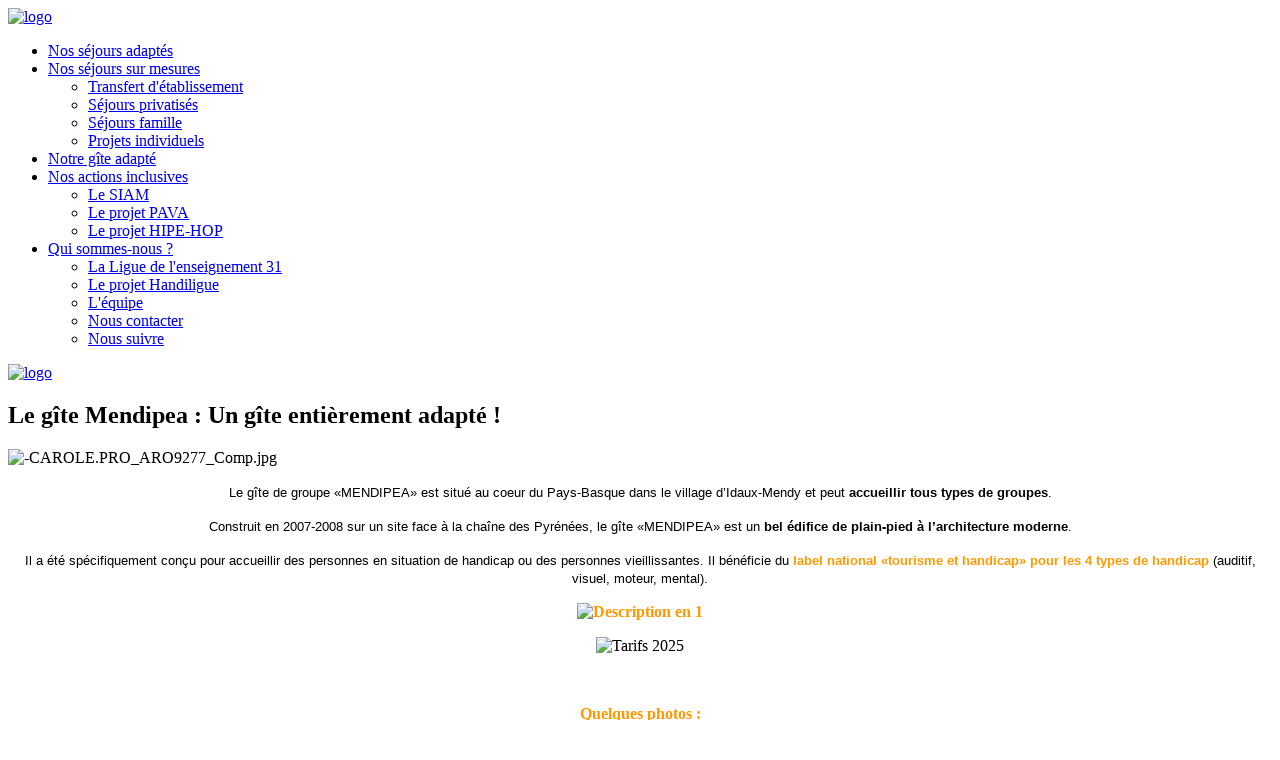

--- FILE ---
content_type: text/html; charset=utf-8
request_url: https://handiligue.fr/mendipea
body_size: 4577
content:
<!DOCTYPE HTML>
<html lang="fr-fr" dir="ltr" data-config='{"twitter":0,"plusone":0,"facebook":0,"style":"white"}'>

<head>
<meta charset="utf-8">
<meta http-equiv="X-UA-Compatible" content="IE=edge">
<meta name="viewport" content="width=device-width, initial-scale=1">
<base href="https://handiligue.fr/mendipea" />
	<meta name="generator" content="Joomla! - Open Source Content Management" />
	<title>Handiligue - Notre gîte adapté</title>
	<link href="/templates/yoo_moreno/favicon.ico" rel="shortcut icon" type="image/vnd.microsoft.icon" />
	<link href="/plugins/system/jcemediabox/css/jcemediabox.css?1d12bb5a40100bbd1841bfc0e498ce7b" rel="stylesheet" type="text/css" />
	<link href="/plugins/system/jcemediabox/themes/standard/css/style.css?50fba48f56052a048c5cf30829163e4d" rel="stylesheet" type="text/css" />
	<script type="application/json" class="joomla-script-options new">{"csrf.token":"1233c8987ae1a9c4bc6692a962bfaf7c","system.paths":{"root":"","base":""},"system.keepalive":{"interval":3540000,"uri":"\/component\/ajax\/?format=json"}}</script>
	<script src="/plugins/system/jcemediabox/js/jcemediabox.js?0c56fee23edfcb9fbdfe257623c5280e" type="text/javascript"></script>
	<script src="/media/jui/js/jquery.min.js?a7d726dcf7c7e611bb7cf217725c93b3" type="text/javascript"></script>
	<script src="/media/jui/js/jquery-noconflict.js?a7d726dcf7c7e611bb7cf217725c93b3" type="text/javascript"></script>
	<script src="/media/jui/js/jquery-migrate.min.js?a7d726dcf7c7e611bb7cf217725c93b3" type="text/javascript"></script>
	<script src="/media/jui/js/bootstrap.min.js?a7d726dcf7c7e611bb7cf217725c93b3" type="text/javascript"></script>
	<script src="/media/system/js/core.js?a7d726dcf7c7e611bb7cf217725c93b3" type="text/javascript"></script>
	<!--[if lt IE 9]><script src="/media/system/js/polyfill.event.js?a7d726dcf7c7e611bb7cf217725c93b3" type="text/javascript"></script><![endif]-->
	<script src="/media/system/js/keepalive.js?a7d726dcf7c7e611bb7cf217725c93b3" type="text/javascript"></script>
	<script src="/media/widgetkit/uikit-da44ce79.js" type="text/javascript"></script>
	<script src="/media/widgetkit/wk-scripts-d5da4143.js" type="text/javascript"></script>
	<script type="text/javascript">
JCEMediaBox.init({popup:{width:"",height:"",legacy:0,lightbox:0,shadowbox:0,resize:1,icons:0,overlay:1,overlayopacity:0.8,overlaycolor:"#000000",fadespeed:500,scalespeed:500,hideobjects:0,scrolling:"fixed",close:2,labels:{'close':'Fermer','next':'Suivant','previous':'Précédent','cancel':'Annuler','numbers':'{$current} sur {$total}'},cookie_expiry:"",google_viewer:0},tooltip:{className:"tooltip",opacity:0.8,speed:150,position:"br",offsets:{x: 16, y: 16}},base:"/",imgpath:"plugins/system/jcemediabox/img",theme:"standard",themecustom:"",themepath:"plugins/system/jcemediabox/themes",mediafallback:0,mediaselector:"audio,video"});
	</script>

<link rel="apple-touch-icon-precomposed" href="/templates/yoo_moreno/apple_touch_icon.png">
<link rel="stylesheet" href="/templates/yoo_moreno/styles/white/css/bootstrap.css">
<link rel="stylesheet" href="/templates/yoo_moreno/styles/white/css/theme.css">
<link rel="stylesheet" href="/templates/yoo_moreno/css/custom.css">
<script src="/templates/yoo_moreno/warp/vendor/uikit/js/uikit.js"></script>
<script src="/templates/yoo_moreno/warp/vendor/uikit/js/components/autocomplete.js"></script>
<script src="/templates/yoo_moreno/warp/vendor/uikit/js/components/search.js"></script>
<script src="/templates/yoo_moreno/warp/vendor/uikit/js/components/tooltip.js"></script>
<script src="/templates/yoo_moreno/warp/js/social.js"></script>
<script src="/templates/yoo_moreno/js/theme.js"></script>
<script src="/templates/yoo_moreno/js/masonry.js"></script>
</head>

<body class="tm-sidebar-a-left tm-sidebars-1 tm-isblog  tm-article-panel">

	
	<div class="tm-block-top">
		<div class="uk-container uk-container-center">

						<a class="tm-logo uk-visible-large" href="https://handiligue.fr">
	<img src="/images/stories/logo/logo.png" alt="logo" width="149" height="102" /></a>
			
			
			<nav class="tm-navbar uk-navbar uk-navbar-attached">

								<ul class="uk-navbar-nav uk-visible-large"><li><a href="/liste-1-nos-sejours-adaptes">Nos séjours adaptés</a></li><li class="uk-parent" data-uk-dropdown="{'preventflip':'y'}" aria-haspopup="true" aria-expanded="false"><a href="/liste-2-nos-sejours-sur-mesures">Nos séjours sur mesures</a><div class="uk-dropdown uk-dropdown-navbar uk-dropdown-width-1" style="min-width: 400px; max-width: 400px; width:400px;"><div class="uk-grid uk-dropdown-grid"><div class="uk-width-1-1"><ul class="uk-nav uk-nav-navbar"><li><a href="/liste-2-nos-sejours-sur-mesures/transfert-d-etablissement">Transfert d'établissement</a></li><li><a href="/liste-2-nos-sejours-sur-mesures/sejours-privatises">Séjours privatisés</a></li><li><a href="/liste-2-nos-sejours-sur-mesures/sejours-famille">Séjours famille</a></li><li><a href="/liste-2-nos-sejours-sur-mesures/projets-individuels">Projets individuels</a></li></ul></div></div></div></li><li class="uk-active"><a href="/mendipea">Notre gîte adapté</a></li><li class="uk-parent" data-uk-dropdown="{'preventflip':'y'}" aria-haspopup="true" aria-expanded="false"><a href="/nos-actions-inclusives">Nos actions inclusives</a><div class="uk-dropdown uk-dropdown-navbar uk-dropdown-width-1"><div class="uk-grid uk-dropdown-grid"><div class="uk-width-1-1"><ul class="uk-nav uk-nav-navbar"><li><a href="/nos-actions-inclusives/le-siam">Le SIAM</a></li><li><a href="/nos-actions-inclusives/le-projet-pava">Le projet PAVA</a></li><li><a href="/nos-actions-inclusives/le-projet-hipe-hop">Le projet HIPE-HOP</a></li></ul></div></div></div></li><li class="uk-parent" data-uk-dropdown="{'preventflip':'y'}" aria-haspopup="true" aria-expanded="false"><a href="/qui-sommes-nous">Qui sommes-nous ? </a><div class="uk-dropdown uk-dropdown-navbar uk-dropdown-width-1"><div class="uk-grid uk-dropdown-grid"><div class="uk-width-1-1"><ul class="uk-nav uk-nav-navbar"><li><a href="/qui-sommes-nous/la-ligue-de-l-enseignement-31">La Ligue de l'enseignement 31</a></li><li><a href="/qui-sommes-nous/le-projet-handiligue">Le projet Handiligue</a></li><li><a href="/qui-sommes-nous/l-equipe">L'équipe</a></li><li><a href="/qui-sommes-nous/nous-contacter">Nous contacter</a></li><li><a href="/qui-sommes-nous/nous-suivre">Nous suivre</a></li></ul></div></div></div></li></ul>				
								<a href="#offcanvas" class="uk-navbar-toggle uk-hidden-large" data-uk-offcanvas></a>
				
				
								<div class="uk-navbar-content uk-navbar-center uk-hidden-large"><a class="tm-logo-small" href="https://handiligue.fr">
	<p><img src="/images/stories/logo/logo.png" alt="logo" width="116" height="79" /></p></a></div>
				
			</nav>
		
		</div>
	</div>
	
	<div class="uk-container uk-container-center">

		
		
		
				<div class="tm-middle uk-grid" data-uk-grid-match data-uk-grid-margin>

						<div class="tm-main uk-width-medium-7-10 uk-push-3-10">

				
								<main class="tm-content">

					
					<div id="system-message-container">
</div>
<article class="uk-article" >

	
	
		<h1 class="uk-article-title">
					Le gîte Mendipea : Un gîte entièrement adapté !			</h1>
	
	
	
	
	
	<div>
		
<p style="text-align: center;"></p>
<p><img style="display: block; margin-left: auto; margin-right: auto;" src="/images/-CAROLE.PRO_ARO9277_Comp.jpg" alt="-CAROLE.PRO_ARO9277_Comp.jpg" /></p>
<p style="text-align: center;"></p>
<p style="text-align: center;"><span style="color: #000000; font-size: 10pt;"><span style="font-family: arial, helvetica, sans-serif;">Le gîte de groupe «MENDIPEA» est situé au coeur du Pays-Basque&nbsp;dans le village d’Idaux-Mendy et peut <strong>accueillir tous types de groupes</strong>.</span></span></p>
<p style="text-align: center;"><span style="color: #000000; font-size: 10pt;"><span style="font-family: arial, helvetica, sans-serif;">Construit en 2007-2008 sur un site face à la chaîne des Pyrénées, le gîte&nbsp;«MENDIPEA» est un <strong>bel édifice de plain-pied à l’architecture moderne</strong>.</span></span></p>
<p style="text-align: center;"><span style="color: #000000; font-size: 10pt;"><span style="font-family: arial, helvetica, sans-serif;">Il a été spécifiquement conçu pour accueillir des personnes en situation de handicap ou des personnes vieillissantes. Il bénéficie du <span style="color: #ff9900;"><strong>label national «tourisme et handicap» pour les 4 types de handicap</strong></span> (auditif, visuel, moteur, mental).</span></span></p>
<p style="text-align: center;"><span style="color: #ff9900; font-size: 12pt;"><strong><img style="border: 0px solid #000000;" src="/images/Gîte_de_groupe_adapté/Description_en_1.PNG" alt="Description en 1" /></strong></span></p>
<p style="text-align: center;"><img src="/images/Gîte_de_groupe_adapté/Tarifs_2025.PNG" alt="Tarifs 2025" /></p>
<p style="text-align: center;">&nbsp;</p>
<p style="text-align: center;"><span style="color: #ff9900; font-size: 12pt;"><strong><span style="text-decoration: underline;">Quelques photos :</span></strong></span></p>
<p style="text-align: center;"><span style="color: #ff9900; font-size: 12pt;"><strong><img style="border: 0px solid #000000;" src="/images/Gîte_de_groupe_adapté/Photos_1.PNG" alt="Photos 1" width="1124" height="250" />&nbsp; &nbsp;</strong></span><span style="color: #ff9900; font-size: 12pt;"><strong>&nbsp; &nbsp;</strong></span></p>
<p style="text-align: center;"><span style="color: #ff9900; font-size: 12pt;"><strong>&nbsp; &nbsp;<img style="border: 0px solid #000000;" src="/images/Gîte_de_groupe_adapté/Photos_2.PNG" alt="Photos 2" width="1061" height="250" /></strong></span></p>
<p><span style="color: #ff9900; font-size: 12pt;"><strong><img style="border: 0px solid #000000; display: block; margin-left: auto; margin-right: auto;" src="/images/Gîte_de_groupe_adapté/Photos_3.PNG" alt="Photos 3" /></strong></span></p>
<p style="text-align: center;"><span style="color: #ff9900; font-size: 12pt;"><strong>&nbsp; &nbsp;<img style="border: 0px solid #000000;" src="/images/Gîte_de_groupe_adapté/Photos_4.PNG" alt="Photos 4" /></strong></span></p>
<p>&nbsp;</p>
<p style="text-align: center;"><span style="color: #ff9900; font-size: 12pt;"><strong><span style="text-align: justify; background-color: inherit; font-family: inherit;"><span style="color: #ff9900;"><span style="text-decoration: underline;"></span></span></span><span style="text-decoration: underline;"><span style="text-align: justify; background-color: inherit; font-family: inherit;">Le gîte Mendipea en vidéo :</span></span></strong></span></p>
<p style="text-align: center;"><iframe style="display: block; margin-left: auto; margin-right: auto;" src="https://www.youtube.com/embed/U2DlE6zF_Y0" width="560" height="315" frameborder="0" allowfullscreen="allowfullscreen"></iframe></p>
<p style="text-align: center;">&nbsp;</p>
<p style="text-align: center;"><strong>Pour toutes informations ou si vous souhaitez réserver notre gîte, contactez-nous par :&nbsp;</strong></p>
<p style="text-align: center;">mail : <strong><span id="cloak0a4da56d9b26a223140e6f69d784822f">Cette adresse e-mail est protégée contre les robots spammeurs. Vous devez activer le JavaScript pour la visualiser.</span><script type='text/javascript'>
				document.getElementById('cloak0a4da56d9b26a223140e6f69d784822f').innerHTML = '';
				var prefix = '&#109;a' + 'i&#108;' + '&#116;o';
				var path = 'hr' + 'ef' + '=';
				var addy0a4da56d9b26a223140e6f69d784822f = 'h&#97;nd&#105;l&#105;g&#117;&#101;' + '&#64;';
				addy0a4da56d9b26a223140e6f69d784822f = addy0a4da56d9b26a223140e6f69d784822f + 'l&#105;g&#117;&#101;31' + '&#46;' + '&#111;rg';
				var addy_text0a4da56d9b26a223140e6f69d784822f = 'h&#97;nd&#105;l&#105;g&#117;&#101;' + '&#64;' + 'l&#105;g&#117;&#101;31' + '&#46;' + '&#111;rg';document.getElementById('cloak0a4da56d9b26a223140e6f69d784822f').innerHTML += '<a ' + path + '\'' + prefix + ':' + addy0a4da56d9b26a223140e6f69d784822f + '\'>'+addy_text0a4da56d9b26a223140e6f69d784822f+'<\/a>';
		</script></strong></p>
<p style="text-align: center;">téléphone :<strong> 05 62 27 91 37</strong></p>
<p style="text-align: center;">&nbsp;</p>
<p style="text-align: center;">&nbsp;</p>
<p style="text-align: center;">&nbsp;</p>
<p style="text-align: center;">&nbsp;</p>
<p>&nbsp;</p>
<p>&nbsp;</p>
<p>&nbsp;</p> 	</div>

	
	
	
	
	
</article>
				</main>
				
				
			</div>
			
                                                            <aside class="tm-sidebar-a uk-width-medium-3-10 uk-pull-7-10"><div class="uk-panel uk-panel-box uk-panel-box-primary"><h3 class="uk-panel-title">Recrutement</h3><ul class="category-module mod-list">
						<li>
									<a class="mod-articles-category-title " href="/mendipea/276-accueil/recrutement/322-deviens-animateur-en-sejour-adapte">Deviens animateur de séjour !</a>
				
				
				
				
				
				
				
							</li>
					<li>
									<a class="mod-articles-category-title " href="/mendipea/276-accueil/recrutement/323-deviens-directeur-de-sejour">Deviens directeur de séjour !</a>
				
				
				
				
				
				
				
							</li>
			</ul>
</div>
<div class="uk-panel uk-panel-box"><h3 class="uk-panel-title">Espace privé</h3>
<form class="uk-form" action="/mendipea" method="post">

	
	<div class="uk-form-row">
		<input class="uk-width-1-1" type="text" name="username" size="18" placeholder="Identifiant">
	</div>

	<div class="uk-form-row">
		<input class="uk-width-1-1" type="password" name="password" size="18" placeholder="Mot de passe">
	</div>

	
		<div class="uk-form-row">
				<label for="modlgn-remember-1718906039">Se souvenir de moi</label>
		<input id="modlgn-remember-1718906039" type="checkbox" name="remember" value="yes" checked>
	</div>
		
	<div class="uk-form-row">
		<button class="uk-button uk-button-primary" value="Connexion" name="Submit" type="submit">Connexion</button>
	</div>

	<ul class="uk-list uk-margin-bottom-remove">
		<li><a href="/component/users/?view=reset&amp;Itemid=90">Mot de passe oublié ?</a></li>
		<li><a href="/component/users/?view=remind&amp;Itemid=90">Identifiant oublié ?</a></li>
					</ul>
	
		
	<input type="hidden" name="option" value="com_users">
	<input type="hidden" name="task" value="user.login">
	<input type="hidden" name="return" value="aW5kZXgucGhwP0l0ZW1pZD0xNzQ=">
	<input type="hidden" name="1233c8987ae1a9c4bc6692a962bfaf7c" value="1" /></form>
</div>
<div class="uk-panel uk-panel-box -hilite2"><h3 class="uk-panel-title">Nous contacter</h3>
	<div>Tél : 05 62 27 91 37<br />Courriel : <a href="mailto:handiligue@ligue31.org" target="_blank">handiligue@ligue31.org</a><em></em><strong><em><br /></em></strong></div></div></aside>
                        
		</div>
		
				<section class="tm-bottom-a uk-grid" data-uk-grid-match="{target:'> div > .uk-panel'}" data-uk-grid-margin>
<div class="uk-width-1-1"><div class="uk-panel uk-panel-header menufooter"></div></div>
</section>
		
		
				<footer class="tm-footer">

						<a class="tm-totop-scroller" data-uk-smooth-scroll href="#"></a>
			
			<div class="uk-panel"><div class="footer1">Copyright &#169; 2026 Handiligue - Tous droits réservés</div>
</div>
		</footer>
		
	</div>

	
		<div id="offcanvas" class="uk-offcanvas">
		<div class="uk-offcanvas-bar"><ul class="uk-nav uk-nav-offcanvas"><li><a href="/liste-1-nos-sejours-adaptes">Nos séjours adaptés</a></li><li class="uk-parent"><a href="/liste-2-nos-sejours-sur-mesures">Nos séjours sur mesures</a><ul class="uk-nav-sub"><li><a href="/liste-2-nos-sejours-sur-mesures/transfert-d-etablissement">Transfert d'établissement</a></li><li><a href="/liste-2-nos-sejours-sur-mesures/sejours-privatises">Séjours privatisés</a></li><li><a href="/liste-2-nos-sejours-sur-mesures/sejours-famille">Séjours famille</a></li><li><a href="/liste-2-nos-sejours-sur-mesures/projets-individuels">Projets individuels</a></li></ul></li><li class="uk-active"><a href="/mendipea">Notre gîte adapté</a></li><li class="uk-parent"><a href="/nos-actions-inclusives">Nos actions inclusives</a><ul class="uk-nav-sub"><li><a href="/nos-actions-inclusives/le-siam">Le SIAM</a></li><li><a href="/nos-actions-inclusives/le-projet-pava">Le projet PAVA</a></li><li><a href="/nos-actions-inclusives/le-projet-hipe-hop">Le projet HIPE-HOP</a></li></ul></li><li class="uk-parent"><a href="/qui-sommes-nous">Qui sommes-nous ? </a><ul class="uk-nav-sub"><li><a href="/qui-sommes-nous/la-ligue-de-l-enseignement-31">La Ligue de l'enseignement 31</a></li><li><a href="/qui-sommes-nous/le-projet-handiligue">Le projet Handiligue</a></li><li><a href="/qui-sommes-nous/l-equipe">L'équipe</a></li><li><a href="/qui-sommes-nous/nous-contacter">Nous contacter</a></li><li><a href="/qui-sommes-nous/nous-suivre">Nous suivre</a></li></ul></li></ul></div>
	</div>
	
</body>
</html>